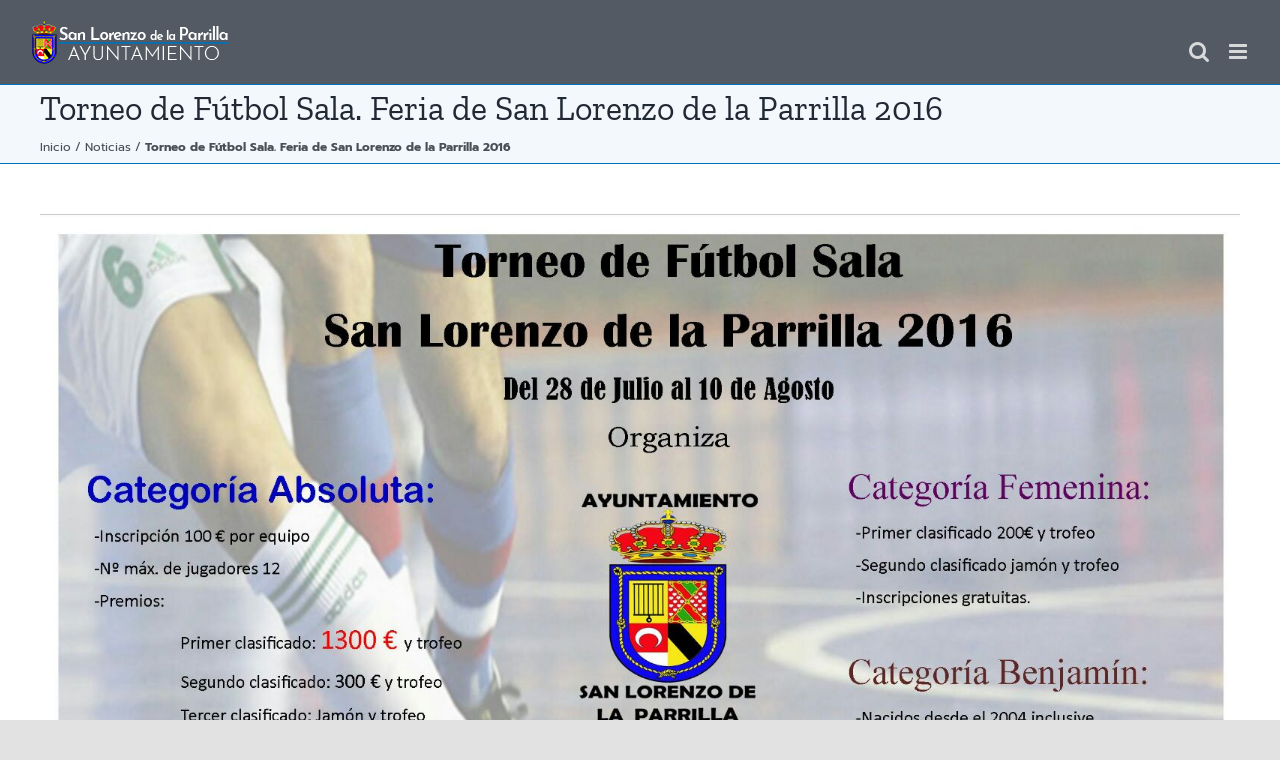

--- FILE ---
content_type: text/html; charset=UTF-8
request_url: https://www.sanlorenzodelaparrilla.es/wp-admin/admin-ajax.php?action=vwrsr_review&content_id=2242&content_type=post&post_id=2242&rating_max=5&id=Review&uid=Reviews&interfaceid=Review
body_size: 159
content:
 Login to review content!<BR><a class="ui button primary qbutton" href="https://www.sanlorenzodelaparrilla.es/vvcdflokjuity65vf5">Login</a>  <a class="ui button secondary qbutton" href="https://www.sanlorenzodelaparrilla.es/vvcdflokjuity65vf5?action=register">Register</a>

--- FILE ---
content_type: text/html; charset=UTF-8
request_url: https://www.sanlorenzodelaparrilla.es/wp-admin/admin-ajax.php?action=vwrsr_reviews&content_id=&content_type=&post_id=2242&show_average=1&id=Reviews&interfaceid=Reviews
body_size: 1
content:
 <div class="ui message"><div class="ui header"> Average Rating: No rating, yet!</div></div></div>No reviews, yet.